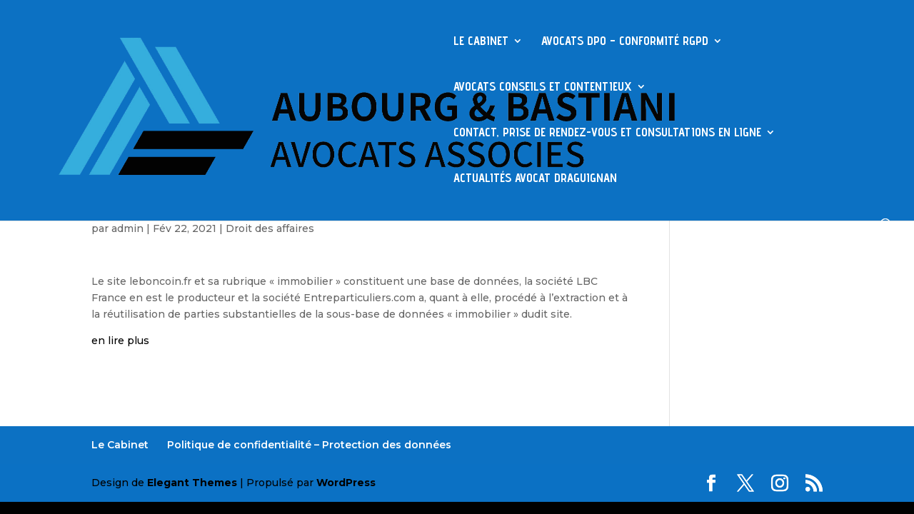

--- FILE ---
content_type: text/css
request_url: https://www.avocats-aubourg-bastiani.com/wp-content/themes/Divi-Community/style.css?ver=4.27.4
body_size: 1332
content:
/*
Theme Name: Divi Community Child Theme
Description: Theme enfant de Divi par Divi Community
Author: Julien - WebMate
Author URI: https://www.divi-community.fr
Template: Divi
Version: 1.1
*/

/*
  ____ _____     _____      ____ ___  __  __ __  __ _   _ _   _ ___ _______   __
 |  _ \_ _\ \   / /_ _|    / ___/ _ \|  \/  |  \/  | | | | \ | |_ _|_   _\ \ / /
 | | | | | \ \ / / | |    | |  | | | | |\/| | |\/| | | | |  \| || |  | |  \ V /
 | |_| | |  \ V /  | |    | |__| |_| | |  | | |  | | |_| | |\  || |  | |   | |
 |____/___|  \_/  |___|    \____\___/|_|  |_|_|  |_|\___/|_| \_|___| |_|   |_|

*/


/* 
** CENTRER DU CONTENU VERTICALEMENT 
** Voir tuto : https://www.divi-community.fr/snippets-divi/centrer-du-contenu-verticalement
*/

.dc-centrer-verticalement {
	display: flex;
	flex-direction: column;
	justify-content: center;
  	display: -webkit-box;
	display: -webkit-flex;
	display: -moz-box;
	display: -ms-flexbox;
	-webkit-box-orient: vertical;
	-webkit-box-direction: normal;
	-webkit-flex-direction: column;
	 -moz-box-orient: vertical;
	 -moz-box-direction: normal;
	  -ms-flex-direction: column;
	-webkit-box-pack: center;
	-webkit-justify-content: center;
	-moz-box-pack: center;
	-ms-flex-pack: center;
}


/*
** INVERSER LE SENS DES COLONNES SUR MOBILE
** Voir tuto : https://www.divi-community.fr/snippets-divi/inverser-ordre-des-colonnes-sur-mobile
*/

@media only screen and (max-width : 980px) {
	.dc-inverser-colonnes--section .dc-inverser-colonnes--ligne {
		display: -webkit-flex;
		display: -ms-flex;
		display: flex;
		-webkit-flex-direction: column-reverse;
		-ms-flex-direction: column-reverse;
		flex-direction: column-reverse;
	}
}


/*
** MENU MOBILE : en pleine largeur et le hamburger devient une croix pour fermer
*/

.et_mobile_menu {
	margin-left: -30px;
	padding: 5%;
	width: calc( 100% + 60px);
}

.mobile_nav.opened .mobile_menu_bar:before {
	content: "\4d";
}


/* 
** AUGMENTER LA LARGEUR CHAMP RÉSULTAT CAPTCHA 
** Parfois, suivant la taille du texte, certains chiffres du résultat sont masqués
*/
.et_pb_contact_right p input {
	max-width: 50px;
}


/*
** METTRE EXPOSANTS ET INDICES À LA BONNE TAILLE
** Généralement, ils sont bien trop gros…
*/
sup, sub {
    font-size: 70%;
}

/*
** ELARGIR LA TAILLE DES SOUS-MENU
** ligne 2 : la largeur du contenant de votre intitulé
** ligne 6 : la largeur totale du sous-menu
*/
#top-menu li li a {
    width: 360px;
}

.nav li ul {
    width: 380px;

}

/* Design avec 10 colonnes */

.dix-colonnes {
	width: 10%;
	float: left;
}	

/* Design avec 6 colonnes */

.six-colonnes {
	width: 16.66%;
	float: left;
}

/* Design avec 7 colonnes */

.sept-colonnes {
	width: 14.28%;
	float: left;
}

/* Design avec 8 colonnes */

.huit-colonnes {
	width: 12.5%;
	float: left;
}

/* Design avec 9 colonnes */

.neuf-colonnes {
	width: 11.11%;
	float: left;
}

/*Ecran de maximum 960px*/

@media (max-width: 960px){

.cinq-colonnes {
	width: 50%;
	}

.six-colonnes {
	width: 50%;
	}

.sept-colonnes {
	width: 50%;
	}

.huit-colonnes {
	width: 50%;
	}

.neuf-colonnes {
	width: 50%;
	}

.dix-colonnes {
	width: 33%;
	}
	
}

/*Ecran de maximum 680px*/

@media (max-width: 680px){

.cinq-colonnes {
	width: 100%;
	}

.six-colonnes {
	width: 100%;
	}

.sept-colonnes {
	width: 100%;
	}

.huit-colonnes {
	width: 100%;
	}

.neuf-colonnes {
	width: 100%;
	}

.dix-colonnes {
	width: 100%;
	}
	
}

/* WPForms pouvoir mettre 2 champs sur la même ligne */

.wpforms-field-container .wpforms-field {
    display: inline-block;
    width: 48%; /* Ajuste à 50% ou moins selon l'espacement désiré */
    margin-right: 2%;
    vertical-align: top;
}

.wpforms-field-container .wpforms-field:last-child {
    margin-right: 0;
}

/* Deux champs côte à côte */
.wpforms-field.half-left,
.wpforms-field.half-right {
  display: inline-block;
  width: 48%;
  vertical-align: top;
}

.wpforms-field.half-left {
  margin-right: 2%;
}
